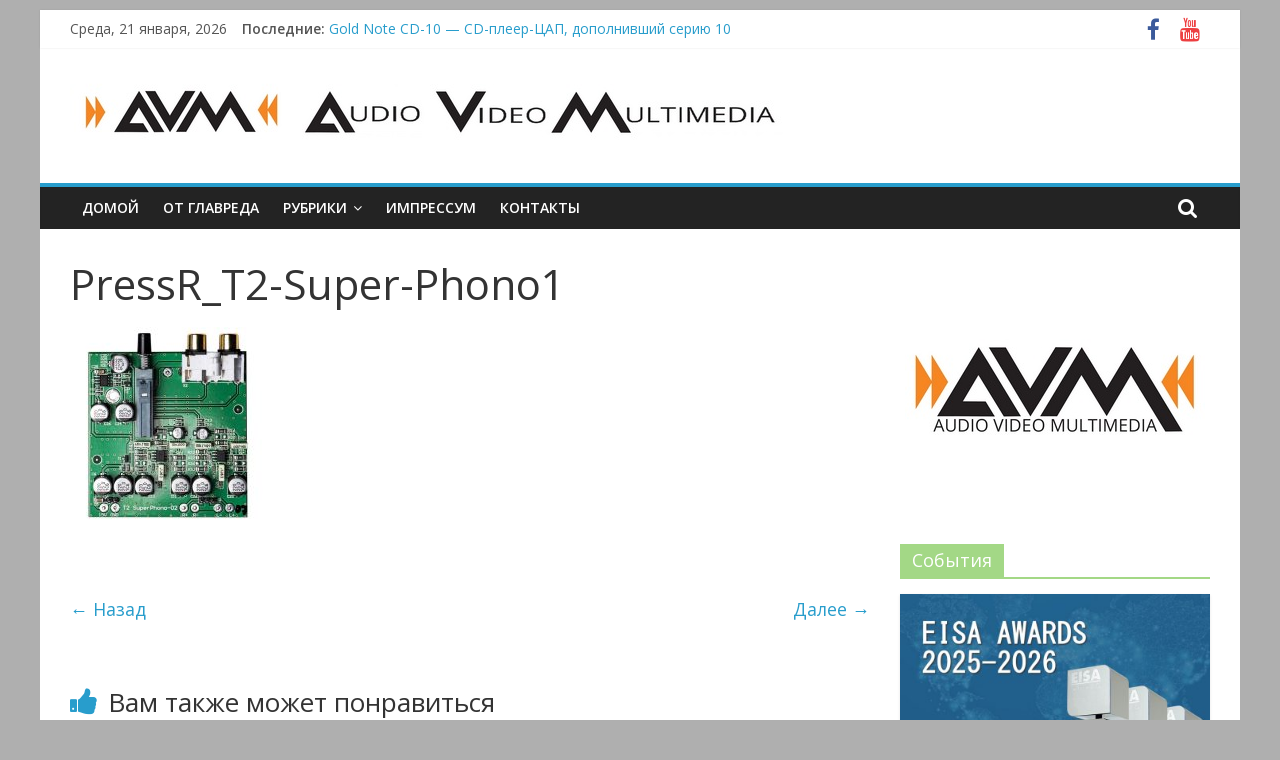

--- FILE ---
content_type: text/html; charset=UTF-8
request_url: https://audiovideomultimedia.net/obnovleniya-vertushki-pro-ject-t2-prosto-t2-i-super-phono/pressr_t2-super-phono1/
body_size: 12320
content:
<!DOCTYPE html>
<html dir="ltr" lang="ru-RU" prefix="og: https://ogp.me/ns#">
<head>
			<meta charset="UTF-8" />
		<meta name="viewport" content="width=device-width, initial-scale=1">
		<link rel="profile" href="http://gmpg.org/xfn/11" />
		<title>PressR_T2-Super-Phono1 | AUDIO, VIDEO &amp; MULTIMEDIA</title>

		<!-- All in One SEO 4.9.3 - aioseo.com -->
	<meta name="robots" content="max-snippet:-1, max-image-preview:large, max-video-preview:-1" />
	<meta name="author" content="jzar"/>
	<link rel="canonical" href="https://audiovideomultimedia.net/obnovleniya-vertushki-pro-ject-t2-prosto-t2-i-super-phono/pressr_t2-super-phono1/" />
	<meta name="generator" content="All in One SEO (AIOSEO) 4.9.3" />
		<meta property="og:locale" content="ru_RU" />
		<meta property="og:site_name" content="Audio, Video &amp; Multimedia" />
		<meta property="og:type" content="article" />
		<meta property="og:title" content="PressR_T2-Super-Phono1 | AUDIO, VIDEO &amp; MULTIMEDIA" />
		<meta property="og:url" content="https://audiovideomultimedia.net/obnovleniya-vertushki-pro-ject-t2-prosto-t2-i-super-phono/pressr_t2-super-phono1/" />
		<meta property="og:image" content="https://audiovideomultimedia.net/wp-content/uploads/2020/02/avm-baner-rekl-fb-540x270-1.jpg" />
		<meta property="og:image:secure_url" content="https://audiovideomultimedia.net/wp-content/uploads/2020/02/avm-baner-rekl-fb-540x270-1.jpg" />
		<meta property="article:published_time" content="2024-04-02T16:10:37+00:00" />
		<meta property="article:modified_time" content="2024-04-02T16:10:37+00:00" />
		<meta property="article:publisher" content="https://www.facebook.com/AVblogger/?ref=aymt_homepage_panel&#038;amp;eid=ARB6R3WRDL8ucQAD7KE6Qb9CfiqamNkGw9p41iAlZI3fJCu4L7U12Zy-QohkiCFi6lMir7nENXvF2woX" />
		<meta name="twitter:card" content="summary" />
		<meta name="twitter:title" content="PressR_T2-Super-Phono1 | AUDIO, VIDEO &amp; MULTIMEDIA" />
		<meta name="twitter:image" content="https://audiovideomultimedia.net/wp-content/uploads/2020/02/avm-baner-rekl-fb-540x270-1.jpg" />
		<script type="application/ld+json" class="aioseo-schema">
			{"@context":"https:\/\/schema.org","@graph":[{"@type":"BreadcrumbList","@id":"https:\/\/audiovideomultimedia.net\/obnovleniya-vertushki-pro-ject-t2-prosto-t2-i-super-phono\/pressr_t2-super-phono1\/#breadcrumblist","itemListElement":[{"@type":"ListItem","@id":"https:\/\/audiovideomultimedia.net#listItem","position":1,"name":"\u0413\u043b\u0430\u0432\u043d\u0430\u044f","item":"https:\/\/audiovideomultimedia.net","nextItem":{"@type":"ListItem","@id":"https:\/\/audiovideomultimedia.net\/obnovleniya-vertushki-pro-ject-t2-prosto-t2-i-super-phono\/pressr_t2-super-phono1\/#listItem","name":"PressR_T2-Super-Phono1"}},{"@type":"ListItem","@id":"https:\/\/audiovideomultimedia.net\/obnovleniya-vertushki-pro-ject-t2-prosto-t2-i-super-phono\/pressr_t2-super-phono1\/#listItem","position":2,"name":"PressR_T2-Super-Phono1","previousItem":{"@type":"ListItem","@id":"https:\/\/audiovideomultimedia.net#listItem","name":"\u0413\u043b\u0430\u0432\u043d\u0430\u044f"}}]},{"@type":"ItemPage","@id":"https:\/\/audiovideomultimedia.net\/obnovleniya-vertushki-pro-ject-t2-prosto-t2-i-super-phono\/pressr_t2-super-phono1\/#itempage","url":"https:\/\/audiovideomultimedia.net\/obnovleniya-vertushki-pro-ject-t2-prosto-t2-i-super-phono\/pressr_t2-super-phono1\/","name":"PressR_T2-Super-Phono1 | AUDIO, VIDEO & MULTIMEDIA","inLanguage":"ru-RU","isPartOf":{"@id":"https:\/\/audiovideomultimedia.net\/#website"},"breadcrumb":{"@id":"https:\/\/audiovideomultimedia.net\/obnovleniya-vertushki-pro-ject-t2-prosto-t2-i-super-phono\/pressr_t2-super-phono1\/#breadcrumblist"},"author":{"@id":"https:\/\/audiovideomultimedia.net\/author\/jzar\/#author"},"creator":{"@id":"https:\/\/audiovideomultimedia.net\/author\/jzar\/#author"},"datePublished":"2024-04-02T18:10:37+02:00","dateModified":"2024-04-02T18:10:37+02:00"},{"@type":"Organization","@id":"https:\/\/audiovideomultimedia.net\/#organization","name":"Audio, Video &amp; Multimedia (AVM)","description":"\u0410\u0443\u0434\u0438\u043e, \u0412\u0438\u0434\u0435\u043e & \u041c\u0443\u043b\u044c\u0442\u0438\u043c\u0435\u0434\u0438\u0430","url":"https:\/\/audiovideomultimedia.net\/","logo":{"@type":"ImageObject","url":"https:\/\/audiovideomultimedia.net\/wp-content\/uploads\/2020\/02\/avm-baner-horisont-1-1280.jpg","@id":"https:\/\/audiovideomultimedia.net\/obnovleniya-vertushki-pro-ject-t2-prosto-t2-i-super-phono\/pressr_t2-super-phono1\/#organizationLogo","width":1043,"height":377},"image":{"@id":"https:\/\/audiovideomultimedia.net\/obnovleniya-vertushki-pro-ject-t2-prosto-t2-i-super-phono\/pressr_t2-super-phono1\/#organizationLogo"}},{"@type":"Person","@id":"https:\/\/audiovideomultimedia.net\/author\/jzar\/#author","url":"https:\/\/audiovideomultimedia.net\/author\/jzar\/","name":"jzar","image":{"@type":"ImageObject","@id":"https:\/\/audiovideomultimedia.net\/obnovleniya-vertushki-pro-ject-t2-prosto-t2-i-super-phono\/pressr_t2-super-phono1\/#authorImage","url":"https:\/\/secure.gravatar.com\/avatar\/9cbf41f16f6dc2de99867d11bf9d6741e763b25150be1a89269ed3fd2884b805?s=96&d=identicon&r=g","width":96,"height":96,"caption":"jzar"}},{"@type":"WebSite","@id":"https:\/\/audiovideomultimedia.net\/#website","url":"https:\/\/audiovideomultimedia.net\/","name":"AUDIO, VIDEO & MULTIMEDIA","description":"\u0410\u0443\u0434\u0438\u043e, \u0412\u0438\u0434\u0435\u043e & \u041c\u0443\u043b\u044c\u0442\u0438\u043c\u0435\u0434\u0438\u0430","inLanguage":"ru-RU","publisher":{"@id":"https:\/\/audiovideomultimedia.net\/#organization"}}]}
		</script>
		<!-- All in One SEO -->

<link rel='dns-prefetch' href='//fonts.googleapis.com' />
<link rel='dns-prefetch' href='//www.googletagmanager.com' />
<link rel="alternate" type="application/rss+xml" title="AUDIO, VIDEO &amp; MULTIMEDIA &raquo; Лента" href="https://audiovideomultimedia.net/feed/" />
<link rel="alternate" type="application/rss+xml" title="AUDIO, VIDEO &amp; MULTIMEDIA &raquo; Лента комментариев" href="https://audiovideomultimedia.net/comments/feed/" />
<link rel="alternate" title="oEmbed (JSON)" type="application/json+oembed" href="https://audiovideomultimedia.net/wp-json/oembed/1.0/embed?url=https%3A%2F%2Faudiovideomultimedia.net%2Fobnovleniya-vertushki-pro-ject-t2-prosto-t2-i-super-phono%2Fpressr_t2-super-phono1%2F" />
<link rel="alternate" title="oEmbed (XML)" type="text/xml+oembed" href="https://audiovideomultimedia.net/wp-json/oembed/1.0/embed?url=https%3A%2F%2Faudiovideomultimedia.net%2Fobnovleniya-vertushki-pro-ject-t2-prosto-t2-i-super-phono%2Fpressr_t2-super-phono1%2F&#038;format=xml" />
		<!-- This site uses the Google Analytics by MonsterInsights plugin v8.23.1 - Using Analytics tracking - https://www.monsterinsights.com/ -->
		<!-- Примечание: MonsterInsights в настоящее время не настроен на этом сайте. Владелец сайта должен пройти аутентификацию в Google Analytics на панели настроек MonsterInsights. -->
					<!-- No tracking code set -->
				<!-- / Google Analytics by MonsterInsights -->
		<style id='wp-img-auto-sizes-contain-inline-css' type='text/css'>
img:is([sizes=auto i],[sizes^="auto," i]){contain-intrinsic-size:3000px 1500px}
/*# sourceURL=wp-img-auto-sizes-contain-inline-css */
</style>
<style id='wp-emoji-styles-inline-css' type='text/css'>

	img.wp-smiley, img.emoji {
		display: inline !important;
		border: none !important;
		box-shadow: none !important;
		height: 1em !important;
		width: 1em !important;
		margin: 0 0.07em !important;
		vertical-align: -0.1em !important;
		background: none !important;
		padding: 0 !important;
	}
/*# sourceURL=wp-emoji-styles-inline-css */
</style>
<style id='wp-block-library-inline-css' type='text/css'>
:root{--wp-block-synced-color:#7a00df;--wp-block-synced-color--rgb:122,0,223;--wp-bound-block-color:var(--wp-block-synced-color);--wp-editor-canvas-background:#ddd;--wp-admin-theme-color:#007cba;--wp-admin-theme-color--rgb:0,124,186;--wp-admin-theme-color-darker-10:#006ba1;--wp-admin-theme-color-darker-10--rgb:0,107,160.5;--wp-admin-theme-color-darker-20:#005a87;--wp-admin-theme-color-darker-20--rgb:0,90,135;--wp-admin-border-width-focus:2px}@media (min-resolution:192dpi){:root{--wp-admin-border-width-focus:1.5px}}.wp-element-button{cursor:pointer}:root .has-very-light-gray-background-color{background-color:#eee}:root .has-very-dark-gray-background-color{background-color:#313131}:root .has-very-light-gray-color{color:#eee}:root .has-very-dark-gray-color{color:#313131}:root .has-vivid-green-cyan-to-vivid-cyan-blue-gradient-background{background:linear-gradient(135deg,#00d084,#0693e3)}:root .has-purple-crush-gradient-background{background:linear-gradient(135deg,#34e2e4,#4721fb 50%,#ab1dfe)}:root .has-hazy-dawn-gradient-background{background:linear-gradient(135deg,#faaca8,#dad0ec)}:root .has-subdued-olive-gradient-background{background:linear-gradient(135deg,#fafae1,#67a671)}:root .has-atomic-cream-gradient-background{background:linear-gradient(135deg,#fdd79a,#004a59)}:root .has-nightshade-gradient-background{background:linear-gradient(135deg,#330968,#31cdcf)}:root .has-midnight-gradient-background{background:linear-gradient(135deg,#020381,#2874fc)}:root{--wp--preset--font-size--normal:16px;--wp--preset--font-size--huge:42px}.has-regular-font-size{font-size:1em}.has-larger-font-size{font-size:2.625em}.has-normal-font-size{font-size:var(--wp--preset--font-size--normal)}.has-huge-font-size{font-size:var(--wp--preset--font-size--huge)}.has-text-align-center{text-align:center}.has-text-align-left{text-align:left}.has-text-align-right{text-align:right}.has-fit-text{white-space:nowrap!important}#end-resizable-editor-section{display:none}.aligncenter{clear:both}.items-justified-left{justify-content:flex-start}.items-justified-center{justify-content:center}.items-justified-right{justify-content:flex-end}.items-justified-space-between{justify-content:space-between}.screen-reader-text{border:0;clip-path:inset(50%);height:1px;margin:-1px;overflow:hidden;padding:0;position:absolute;width:1px;word-wrap:normal!important}.screen-reader-text:focus{background-color:#ddd;clip-path:none;color:#444;display:block;font-size:1em;height:auto;left:5px;line-height:normal;padding:15px 23px 14px;text-decoration:none;top:5px;width:auto;z-index:100000}html :where(.has-border-color){border-style:solid}html :where([style*=border-top-color]){border-top-style:solid}html :where([style*=border-right-color]){border-right-style:solid}html :where([style*=border-bottom-color]){border-bottom-style:solid}html :where([style*=border-left-color]){border-left-style:solid}html :where([style*=border-width]){border-style:solid}html :where([style*=border-top-width]){border-top-style:solid}html :where([style*=border-right-width]){border-right-style:solid}html :where([style*=border-bottom-width]){border-bottom-style:solid}html :where([style*=border-left-width]){border-left-style:solid}html :where(img[class*=wp-image-]){height:auto;max-width:100%}:where(figure){margin:0 0 1em}html :where(.is-position-sticky){--wp-admin--admin-bar--position-offset:var(--wp-admin--admin-bar--height,0px)}@media screen and (max-width:600px){html :where(.is-position-sticky){--wp-admin--admin-bar--position-offset:0px}}

/*# sourceURL=wp-block-library-inline-css */
</style><style id='global-styles-inline-css' type='text/css'>
:root{--wp--preset--aspect-ratio--square: 1;--wp--preset--aspect-ratio--4-3: 4/3;--wp--preset--aspect-ratio--3-4: 3/4;--wp--preset--aspect-ratio--3-2: 3/2;--wp--preset--aspect-ratio--2-3: 2/3;--wp--preset--aspect-ratio--16-9: 16/9;--wp--preset--aspect-ratio--9-16: 9/16;--wp--preset--color--black: #000000;--wp--preset--color--cyan-bluish-gray: #abb8c3;--wp--preset--color--white: #ffffff;--wp--preset--color--pale-pink: #f78da7;--wp--preset--color--vivid-red: #cf2e2e;--wp--preset--color--luminous-vivid-orange: #ff6900;--wp--preset--color--luminous-vivid-amber: #fcb900;--wp--preset--color--light-green-cyan: #7bdcb5;--wp--preset--color--vivid-green-cyan: #00d084;--wp--preset--color--pale-cyan-blue: #8ed1fc;--wp--preset--color--vivid-cyan-blue: #0693e3;--wp--preset--color--vivid-purple: #9b51e0;--wp--preset--gradient--vivid-cyan-blue-to-vivid-purple: linear-gradient(135deg,rgb(6,147,227) 0%,rgb(155,81,224) 100%);--wp--preset--gradient--light-green-cyan-to-vivid-green-cyan: linear-gradient(135deg,rgb(122,220,180) 0%,rgb(0,208,130) 100%);--wp--preset--gradient--luminous-vivid-amber-to-luminous-vivid-orange: linear-gradient(135deg,rgb(252,185,0) 0%,rgb(255,105,0) 100%);--wp--preset--gradient--luminous-vivid-orange-to-vivid-red: linear-gradient(135deg,rgb(255,105,0) 0%,rgb(207,46,46) 100%);--wp--preset--gradient--very-light-gray-to-cyan-bluish-gray: linear-gradient(135deg,rgb(238,238,238) 0%,rgb(169,184,195) 100%);--wp--preset--gradient--cool-to-warm-spectrum: linear-gradient(135deg,rgb(74,234,220) 0%,rgb(151,120,209) 20%,rgb(207,42,186) 40%,rgb(238,44,130) 60%,rgb(251,105,98) 80%,rgb(254,248,76) 100%);--wp--preset--gradient--blush-light-purple: linear-gradient(135deg,rgb(255,206,236) 0%,rgb(152,150,240) 100%);--wp--preset--gradient--blush-bordeaux: linear-gradient(135deg,rgb(254,205,165) 0%,rgb(254,45,45) 50%,rgb(107,0,62) 100%);--wp--preset--gradient--luminous-dusk: linear-gradient(135deg,rgb(255,203,112) 0%,rgb(199,81,192) 50%,rgb(65,88,208) 100%);--wp--preset--gradient--pale-ocean: linear-gradient(135deg,rgb(255,245,203) 0%,rgb(182,227,212) 50%,rgb(51,167,181) 100%);--wp--preset--gradient--electric-grass: linear-gradient(135deg,rgb(202,248,128) 0%,rgb(113,206,126) 100%);--wp--preset--gradient--midnight: linear-gradient(135deg,rgb(2,3,129) 0%,rgb(40,116,252) 100%);--wp--preset--font-size--small: 13px;--wp--preset--font-size--medium: 20px;--wp--preset--font-size--large: 36px;--wp--preset--font-size--x-large: 42px;--wp--preset--spacing--20: 0.44rem;--wp--preset--spacing--30: 0.67rem;--wp--preset--spacing--40: 1rem;--wp--preset--spacing--50: 1.5rem;--wp--preset--spacing--60: 2.25rem;--wp--preset--spacing--70: 3.38rem;--wp--preset--spacing--80: 5.06rem;--wp--preset--shadow--natural: 6px 6px 9px rgba(0, 0, 0, 0.2);--wp--preset--shadow--deep: 12px 12px 50px rgba(0, 0, 0, 0.4);--wp--preset--shadow--sharp: 6px 6px 0px rgba(0, 0, 0, 0.2);--wp--preset--shadow--outlined: 6px 6px 0px -3px rgb(255, 255, 255), 6px 6px rgb(0, 0, 0);--wp--preset--shadow--crisp: 6px 6px 0px rgb(0, 0, 0);}:where(.is-layout-flex){gap: 0.5em;}:where(.is-layout-grid){gap: 0.5em;}body .is-layout-flex{display: flex;}.is-layout-flex{flex-wrap: wrap;align-items: center;}.is-layout-flex > :is(*, div){margin: 0;}body .is-layout-grid{display: grid;}.is-layout-grid > :is(*, div){margin: 0;}:where(.wp-block-columns.is-layout-flex){gap: 2em;}:where(.wp-block-columns.is-layout-grid){gap: 2em;}:where(.wp-block-post-template.is-layout-flex){gap: 1.25em;}:where(.wp-block-post-template.is-layout-grid){gap: 1.25em;}.has-black-color{color: var(--wp--preset--color--black) !important;}.has-cyan-bluish-gray-color{color: var(--wp--preset--color--cyan-bluish-gray) !important;}.has-white-color{color: var(--wp--preset--color--white) !important;}.has-pale-pink-color{color: var(--wp--preset--color--pale-pink) !important;}.has-vivid-red-color{color: var(--wp--preset--color--vivid-red) !important;}.has-luminous-vivid-orange-color{color: var(--wp--preset--color--luminous-vivid-orange) !important;}.has-luminous-vivid-amber-color{color: var(--wp--preset--color--luminous-vivid-amber) !important;}.has-light-green-cyan-color{color: var(--wp--preset--color--light-green-cyan) !important;}.has-vivid-green-cyan-color{color: var(--wp--preset--color--vivid-green-cyan) !important;}.has-pale-cyan-blue-color{color: var(--wp--preset--color--pale-cyan-blue) !important;}.has-vivid-cyan-blue-color{color: var(--wp--preset--color--vivid-cyan-blue) !important;}.has-vivid-purple-color{color: var(--wp--preset--color--vivid-purple) !important;}.has-black-background-color{background-color: var(--wp--preset--color--black) !important;}.has-cyan-bluish-gray-background-color{background-color: var(--wp--preset--color--cyan-bluish-gray) !important;}.has-white-background-color{background-color: var(--wp--preset--color--white) !important;}.has-pale-pink-background-color{background-color: var(--wp--preset--color--pale-pink) !important;}.has-vivid-red-background-color{background-color: var(--wp--preset--color--vivid-red) !important;}.has-luminous-vivid-orange-background-color{background-color: var(--wp--preset--color--luminous-vivid-orange) !important;}.has-luminous-vivid-amber-background-color{background-color: var(--wp--preset--color--luminous-vivid-amber) !important;}.has-light-green-cyan-background-color{background-color: var(--wp--preset--color--light-green-cyan) !important;}.has-vivid-green-cyan-background-color{background-color: var(--wp--preset--color--vivid-green-cyan) !important;}.has-pale-cyan-blue-background-color{background-color: var(--wp--preset--color--pale-cyan-blue) !important;}.has-vivid-cyan-blue-background-color{background-color: var(--wp--preset--color--vivid-cyan-blue) !important;}.has-vivid-purple-background-color{background-color: var(--wp--preset--color--vivid-purple) !important;}.has-black-border-color{border-color: var(--wp--preset--color--black) !important;}.has-cyan-bluish-gray-border-color{border-color: var(--wp--preset--color--cyan-bluish-gray) !important;}.has-white-border-color{border-color: var(--wp--preset--color--white) !important;}.has-pale-pink-border-color{border-color: var(--wp--preset--color--pale-pink) !important;}.has-vivid-red-border-color{border-color: var(--wp--preset--color--vivid-red) !important;}.has-luminous-vivid-orange-border-color{border-color: var(--wp--preset--color--luminous-vivid-orange) !important;}.has-luminous-vivid-amber-border-color{border-color: var(--wp--preset--color--luminous-vivid-amber) !important;}.has-light-green-cyan-border-color{border-color: var(--wp--preset--color--light-green-cyan) !important;}.has-vivid-green-cyan-border-color{border-color: var(--wp--preset--color--vivid-green-cyan) !important;}.has-pale-cyan-blue-border-color{border-color: var(--wp--preset--color--pale-cyan-blue) !important;}.has-vivid-cyan-blue-border-color{border-color: var(--wp--preset--color--vivid-cyan-blue) !important;}.has-vivid-purple-border-color{border-color: var(--wp--preset--color--vivid-purple) !important;}.has-vivid-cyan-blue-to-vivid-purple-gradient-background{background: var(--wp--preset--gradient--vivid-cyan-blue-to-vivid-purple) !important;}.has-light-green-cyan-to-vivid-green-cyan-gradient-background{background: var(--wp--preset--gradient--light-green-cyan-to-vivid-green-cyan) !important;}.has-luminous-vivid-amber-to-luminous-vivid-orange-gradient-background{background: var(--wp--preset--gradient--luminous-vivid-amber-to-luminous-vivid-orange) !important;}.has-luminous-vivid-orange-to-vivid-red-gradient-background{background: var(--wp--preset--gradient--luminous-vivid-orange-to-vivid-red) !important;}.has-very-light-gray-to-cyan-bluish-gray-gradient-background{background: var(--wp--preset--gradient--very-light-gray-to-cyan-bluish-gray) !important;}.has-cool-to-warm-spectrum-gradient-background{background: var(--wp--preset--gradient--cool-to-warm-spectrum) !important;}.has-blush-light-purple-gradient-background{background: var(--wp--preset--gradient--blush-light-purple) !important;}.has-blush-bordeaux-gradient-background{background: var(--wp--preset--gradient--blush-bordeaux) !important;}.has-luminous-dusk-gradient-background{background: var(--wp--preset--gradient--luminous-dusk) !important;}.has-pale-ocean-gradient-background{background: var(--wp--preset--gradient--pale-ocean) !important;}.has-electric-grass-gradient-background{background: var(--wp--preset--gradient--electric-grass) !important;}.has-midnight-gradient-background{background: var(--wp--preset--gradient--midnight) !important;}.has-small-font-size{font-size: var(--wp--preset--font-size--small) !important;}.has-medium-font-size{font-size: var(--wp--preset--font-size--medium) !important;}.has-large-font-size{font-size: var(--wp--preset--font-size--large) !important;}.has-x-large-font-size{font-size: var(--wp--preset--font-size--x-large) !important;}
/*# sourceURL=global-styles-inline-css */
</style>

<style id='classic-theme-styles-inline-css' type='text/css'>
/*! This file is auto-generated */
.wp-block-button__link{color:#fff;background-color:#32373c;border-radius:9999px;box-shadow:none;text-decoration:none;padding:calc(.667em + 2px) calc(1.333em + 2px);font-size:1.125em}.wp-block-file__button{background:#32373c;color:#fff;text-decoration:none}
/*# sourceURL=/wp-includes/css/classic-themes.min.css */
</style>
<link rel='stylesheet' id='colormag_style-css' href='https://audiovideomultimedia.net/wp-content/themes/colormag/style.css?ver=2.1.0' type='text/css' media='all' />
<link rel='stylesheet' id='colormag-featured-image-popup-css-css' href='https://audiovideomultimedia.net/wp-content/themes/colormag/js/magnific-popup/magnific-popup.min.css?ver=2.1.0' type='text/css' media='all' />
<link rel='stylesheet' id='colormag-fontawesome-css' href='https://audiovideomultimedia.net/wp-content/themes/colormag/fontawesome/css/font-awesome.min.css?ver=2.1.0' type='text/css' media='all' />
<link rel='stylesheet' id='colormag_googlefonts-css' href='//fonts.googleapis.com/css?family=Open+Sans%3A400%2C600&#038;1&#038;display=swap&#038;ver=2.1.0' type='text/css' media='all' />
<script type="text/javascript" src="https://audiovideomultimedia.net/wp-includes/js/jquery/jquery.min.js?ver=3.7.1" id="jquery-core-js"></script>
<script type="text/javascript" src="https://audiovideomultimedia.net/wp-includes/js/jquery/jquery-migrate.min.js?ver=3.4.1" id="jquery-migrate-js"></script>
<link rel="https://api.w.org/" href="https://audiovideomultimedia.net/wp-json/" /><link rel="alternate" title="JSON" type="application/json" href="https://audiovideomultimedia.net/wp-json/wp/v2/media/11466" /><link rel="EditURI" type="application/rsd+xml" title="RSD" href="https://audiovideomultimedia.net/xmlrpc.php?rsd" />
<meta name="generator" content="WordPress 6.9" />
<link rel='shortlink' href='https://audiovideomultimedia.net/?p=11466' />
<meta name="generator" content="Site Kit by Google 1.170.0" /><meta name="robots" content="all" /><meta name="google-site-verification" content="BftuLU1ZQwV4UxfiRDJWoEQJeqaZkCGly9RPh5sDVTQ"><meta name="google-site-verification" content="863tdh2Ttz3-hTI9-qX9DDRFE6kVVUEsF1cjreYBeM4"><style type="text/css" id="custom-background-css">
body.custom-background { background-color: #afafaf; }
</style>
	<link rel="icon" href="https://audiovideomultimedia.net/wp-content/cache/thumbnails/2018/02/AVM-baner-300x250-32x32.jpg" sizes="32x32" />
<link rel="icon" href="https://audiovideomultimedia.net/wp-content/cache/thumbnails/2018/02/AVM-baner-300x250-192x192.jpg" sizes="192x192" />
<link rel="apple-touch-icon" href="https://audiovideomultimedia.net/wp-content/cache/thumbnails/2018/02/AVM-baner-300x250-180x180.jpg" />
<meta name="msapplication-TileImage" content="https://audiovideomultimedia.net/wp-content/cache/thumbnails/2018/02/AVM-baner-300x250-270x270.jpg" />
</head>

<body class="attachment wp-singular attachment-template-default single single-attachment postid-11466 attachmentid-11466 attachment-jpeg custom-background wp-custom-logo wp-embed-responsive wp-theme-colormag right-sidebar box-layout better-responsive-menu">

		<div id="page" class="hfeed site">
				<a class="skip-link screen-reader-text" href="#main">Skip to content</a>
				<header id="masthead" class="site-header clearfix ">
				<div id="header-text-nav-container" class="clearfix">
		
			<div class="news-bar">
				<div class="inner-wrap clearfix">
					
		<div class="date-in-header">
			Среда, 21 января, 2026		</div>

		
		<div class="breaking-news">
			<strong class="breaking-news-latest">Последние:</strong>

			<ul class="newsticker">
									<li>
						<a href="https://audiovideomultimedia.net/gold-note-cd-10-cd-pleer-czap-dopolnivshij-seriyu-10/" title="Gold Note CD-10 — CD-плеер-ЦАП, дополнивший серию 10">
							Gold Note CD-10 — CD-плеер-ЦАП, дополнивший серию 10						</a>
					</li>
									<li>
						<a href="https://audiovideomultimedia.net/14751-2/" title="Напольники Triangle Borea BR10: 92 дБ чувствительности при мощности до 200 Вт">
							Напольники Triangle Borea BR10: 92 дБ чувствительности при мощности до 200 Вт						</a>
					</li>
									<li>
						<a href="https://audiovideomultimedia.net/napolniki-vivid-audio-moya-m1-trinadczat-drajverov-pyat-polos-polmilliona-dollarov/" title="Напольники Vivid Audio Moya M1: тринадцать драйверов, пять полос, полмиллиона долларов">
							Напольники Vivid Audio Moya M1: тринадцать драйверов, пять полос, полмиллиона долларов						</a>
					</li>
									<li>
						<a href="https://audiovideomultimedia.net/vivia-cd-pleer-s-tonarmom/" title="Vivia — CD-плеер с тонармом">
							Vivia — CD-плеер с тонармом						</a>
					</li>
									<li>
						<a href="https://audiovideomultimedia.net/usiliteli-dlya-naushnikov-pro-ject-head-box-s3-b-i-head-box-ds3-b-prodolzhayut-konczepcziyu-box-design/" title="Усилители для наушников Pro-Ject Head Box S3 B и Head Box DS3 B продолжают концепцию Box Design">
							Усилители для наушников Pro-Ject Head Box S3 B и Head Box DS3 B продолжают концепцию Box Design						</a>
					</li>
							</ul>
		</div>

		
		<div class="social-links clearfix">
			<ul>
				<li><a href="https://www.facebook.com/AV-blog-1616178555310276/" target="_blank"><i class="fa fa-facebook"></i></a></li><li><a href="https://www.youtube.com/playlist?list=PLQ-Dn3s5GqEFc9_7jf4oTt3_QuwFZYGfE" target="_blank"><i class="fa fa-youtube"></i></a></li>			</ul>
		</div><!-- .social-links -->
						</div>
			</div>

			
		<div class="inner-wrap">
			<div id="header-text-nav-wrap" class="clearfix">

				<div id="header-left-section">
											<div id="header-logo-image">
							<a href="https://audiovideomultimedia.net/" class="custom-logo-link" rel="home"><img width="728" height="90" src="https://audiovideomultimedia.net/wp-content/uploads/2018/02/AVM-baner-horisont-728x90-1.jpg" class="custom-logo" alt="AUDIO, VIDEO &amp; MULTIMEDIA" decoding="async" fetchpriority="high" srcset="https://audiovideomultimedia.net/wp-content/uploads/2018/02/AVM-baner-horisont-728x90-1.jpg 728w, https://audiovideomultimedia.net/wp-content/uploads/2018/02/AVM-baner-horisont-728x90-1-390x48.jpg 390w" sizes="(max-width: 728px) 100vw, 728px" /></a>						</div><!-- #header-logo-image -->
						
					<div id="header-text" class="screen-reader-text">
													<h3 id="site-title">
								<a href="https://audiovideomultimedia.net/" title="AUDIO, VIDEO &amp; MULTIMEDIA" rel="home">AUDIO, VIDEO &amp; MULTIMEDIA</a>
							</h3>
						
													<p id="site-description">
								Аудио, Видео &amp; Мультимедиа							</p><!-- #site-description -->
											</div><!-- #header-text -->
				</div><!-- #header-left-section -->

				<div id="header-right-section">
											<div id="header-right-sidebar" class="clearfix">
							<aside id="colormag_728x90_advertisement_widget-5" class="widget widget_728x90_advertisement clearfix">
		<div class="advertisement_728x90">
					</div>

		</aside><aside id="colormag_125x125_advertisement_widget-2" class="widget widget_125x125_advertisement clearfix">
		<div class="advertisement_125x125">
			<div class="advertisement-content"></div>		</div>

		</aside>						</div>
										</div><!-- #header-right-section -->

			</div><!-- #header-text-nav-wrap -->
		</div><!-- .inner-wrap -->

		
		<nav id="site-navigation" class="main-navigation clearfix" role="navigation">
			<div class="inner-wrap clearfix">
				
									<div class="search-random-icons-container">
													<div class="top-search-wrap">
								<i class="fa fa-search search-top"></i>
								<div class="search-form-top">
									
<form action="https://audiovideomultimedia.net/" class="search-form searchform clearfix" method="get" role="search">

	<div class="search-wrap">
		<input type="search"
		       class="s field"
		       name="s"
		       value=""
		       placeholder="Поиск"
		/>

		<button class="search-icon" type="submit"></button>
	</div>

</form><!-- .searchform -->
								</div>
							</div>
											</div>
				
				<p class="menu-toggle"></p>
				<div class="menu-primary-container"><ul id="menu-primary" class="menu"><li id="menu-item-314" class="menu-item menu-item-type-custom menu-item-object-custom menu-item-home menu-item-314"><a href="http://audiovideomultimedia.net">Домой</a></li>
<li id="menu-item-259" class="menu-item menu-item-type-custom menu-item-object-custom menu-item-259"><a target="_blank" href="http://audiovideomultimedia.net/category/ot-glavreda/" title="More info on ColorMag theme">От главреда</a></li>
<li id="menu-item-174" class="menu-item menu-item-type-taxonomy menu-item-object-category menu-item-has-children menu-item-174"><a href="https://audiovideomultimedia.net/category/hi-end/">Рубрики</a>
<ul class="sub-menu">
	<li id="menu-item-2081" class="menu-item menu-item-type-taxonomy menu-item-object-category menu-item-2081"><a href="https://audiovideomultimedia.net/category/press-reliz/">Пресс-релиз</a></li>
	<li id="menu-item-331" class="menu-item menu-item-type-taxonomy menu-item-object-category menu-item-331"><a href="https://audiovideomultimedia.net/category/novosti/">Новости</a></li>
	<li id="menu-item-312" class="menu-item menu-item-type-taxonomy menu-item-object-category menu-item-312"><a href="https://audiovideomultimedia.net/category/obzor/">Обзор</a></li>
	<li id="menu-item-1900" class="menu-item menu-item-type-taxonomy menu-item-object-category menu-item-1900"><a href="https://audiovideomultimedia.net/category/test/">Тест</a></li>
	<li id="menu-item-175" class="menu-item menu-item-type-taxonomy menu-item-object-category menu-item-175"><a href="https://audiovideomultimedia.net/category/komponenty/">Бренд</a></li>
	<li id="menu-item-7634" class="menu-item menu-item-type-taxonomy menu-item-object-category menu-item-7634"><a href="https://audiovideomultimedia.net/category/setap/">Сетап</a></li>
	<li id="menu-item-332" class="menu-item menu-item-type-taxonomy menu-item-object-category menu-item-332"><a href="https://audiovideomultimedia.net/category/teoriya-i/">Теория и&#8230;</a></li>
	<li id="menu-item-330" class="menu-item menu-item-type-taxonomy menu-item-object-category menu-item-330"><a href="https://audiovideomultimedia.net/category/modelnyi-ryad/">Модельный ряд</a></li>
	<li id="menu-item-329" class="menu-item menu-item-type-taxonomy menu-item-object-category menu-item-329"><a href="https://audiovideomultimedia.net/category/intervyu/">Интервью</a></li>
	<li id="menu-item-333" class="menu-item menu-item-type-taxonomy menu-item-object-category menu-item-333"><a href="https://audiovideomultimedia.net/category/hi-end/">Hi-End</a></li>
	<li id="menu-item-334" class="menu-item menu-item-type-taxonomy menu-item-object-category menu-item-334"><a href="https://audiovideomultimedia.net/category/vintaj/">Винтаж</a></li>
	<li id="menu-item-335" class="menu-item menu-item-type-taxonomy menu-item-object-category menu-item-335"><a href="https://audiovideomultimedia.net/category/kompleks/">Комплекс</a></li>
	<li id="menu-item-336" class="menu-item menu-item-type-taxonomy menu-item-object-category menu-item-336"><a href="https://audiovideomultimedia.net/category/komponenty/">Компоненты</a></li>
	<li id="menu-item-337" class="menu-item menu-item-type-taxonomy menu-item-object-category menu-item-337"><a href="https://audiovideomultimedia.net/category/pro/">ПРО</a></li>
	<li id="menu-item-338" class="menu-item menu-item-type-taxonomy menu-item-object-category menu-item-338"><a href="https://audiovideomultimedia.net/category/supermodel/">Супермодель</a></li>
	<li id="menu-item-339" class="menu-item menu-item-type-taxonomy menu-item-object-category menu-item-339"><a href="https://audiovideomultimedia.net/category/avtoelektronika/">Автоэлектроника</a></li>
	<li id="menu-item-340" class="menu-item menu-item-type-taxonomy menu-item-object-category menu-item-340"><a href="https://audiovideomultimedia.net/category/umnyj-dom/">Умный дом</a></li>
</ul>
</li>
<li id="menu-item-1261" class="menu-item menu-item-type-custom menu-item-object-custom menu-item-1261"><a href="http://audiovideomultimedia.net/?s=%D0%9D%D0%B5%D0%BC%D0%BD%D0%BE%D0%B3%D0%BE+%D0%BE+%D0%BD%D0%B0%D1%81">Импрессум</a></li>
<li id="menu-item-7632" class="menu-item menu-item-type-post_type menu-item-object-post menu-item-7632"><a href="https://audiovideomultimedia.net/kontakty/">Контакты</a></li>
</ul></div>
			</div>
		</nav>

				</div><!-- #header-text-nav-container -->
				</header><!-- #masthead -->
				<div id="main" class="clearfix">
				<div class="inner-wrap clearfix">
		
	<div id="primary">
		<div id="content" class="clearfix">

			
<article id="post-11466" class="post-11466 attachment type-attachment status-inherit hentry">
	
	
	<div class="article-content clearfix">

		
		<header class="entry-header">
			<h1 class="entry-title">
				PressR_T2-Super-Phono1			</h1>
		</header>

		
		<div class="entry-content clearfix">
			<p class="attachment"><a href='https://audiovideomultimedia.net/wp-content/uploads/2024/04/pressr_t2-super-phono1.jpg'><img decoding="async" width="197" height="205" src="https://audiovideomultimedia.net/wp-content/uploads/2024/04/pressr_t2-super-phono1-197x205.jpg" class="attachment-medium size-medium" alt="" srcset="https://audiovideomultimedia.net/wp-content/uploads/2024/04/pressr_t2-super-phono1-197x205.jpg 197w, https://audiovideomultimedia.net/wp-content/uploads/2024/04/pressr_t2-super-phono1.jpg 768w" sizes="(max-width: 197px) 100vw, 197px" /></a></p>
		</div>

	</div>

	</article>

		</div><!-- #content -->

				<ul class="default-wp-page clearfix">
			<li class="previous"><a href='https://audiovideomultimedia.net/obnovleniya-vertushki-pro-ject-t2-prosto-t2-i-super-phono/t2-speedswitch/'>&larr; Назад</a></li>
			<li class="next"><a href='https://audiovideomultimedia.net/obnovleniya-vertushki-pro-ject-t2-prosto-t2-i-super-phono/t2-sumiko-ranier/'>Далее &rarr;</a></li>
		</ul>
		
	<div class="related-posts-wrapper">

		<h4 class="related-posts-main-title">
			<i class="fa fa-thumbs-up"></i><span>Вам также может понравиться</span>
		</h4>

		<div class="related-posts clearfix">

							<div class="single-related-posts">

											<div class="related-posts-thumbnail">
							<a href="https://audiovideomultimedia.net/kartridzh-ortofon-2m-black-exclusive-lvb-250-v-versii-exclusive/" title="Картридж Ortofon 2M Black Exclusive LVB 250 в версии Exclusive">
								<img width="390" height="205" src="https://audiovideomultimedia.net/wp-content/cache/thumbnails/2021/01/front-bann-dtpl-390x205-c.jpg" class="attachment-colormag-featured-post-medium size-colormag-featured-post-medium wp-post-image" alt="" decoding="async" loading="lazy" />							</a>
						</div>
					
					<div class="article-content">
						<h3 class="entry-title">
							<a href="https://audiovideomultimedia.net/kartridzh-ortofon-2m-black-exclusive-lvb-250-v-versii-exclusive/" rel="bookmark" title="Картридж Ortofon 2M Black Exclusive LVB 250 в версии Exclusive">
								Картридж Ortofon 2M Black Exclusive LVB 250 в версии Exclusive							</a>
						</h3><!--/.post-title-->

						<div class="below-entry-meta">
			<span class="posted-on"><a href="https://audiovideomultimedia.net/kartridzh-ortofon-2m-black-exclusive-lvb-250-v-versii-exclusive/" title="08:43" rel="bookmark"><i class="fa fa-calendar-o"></i> <time class="entry-date published updated" datetime="2021-01-28T08:43:42+02:00">28.01.2021</time></a></span>
			<span class="byline">
				<span class="author vcard">
					<i class="fa fa-user"></i>
					<a class="url fn n"
					   href=""
					   title=""
					>
											</a>
				</span>
			</span>

			</div>					</div>

				</div><!--/.related-->
							<div class="single-related-posts">

											<div class="related-posts-thumbnail">
							<a href="https://audiovideomultimedia.net/den-evropy-v-naczionalnoj-opere-ukrainy/" title="День Европы в Национальной опере Украины">
								<img width="390" height="205" src="https://audiovideomultimedia.net/wp-content/cache/thumbnails/2021/05/gala_eu_1160x550-1-390x205-c.jpg" class="attachment-colormag-featured-post-medium size-colormag-featured-post-medium wp-post-image" alt="" decoding="async" loading="lazy" />							</a>
						</div>
					
					<div class="article-content">
						<h3 class="entry-title">
							<a href="https://audiovideomultimedia.net/den-evropy-v-naczionalnoj-opere-ukrainy/" rel="bookmark" title="День Европы в Национальной опере Украины">
								День Европы в Национальной опере Украины							</a>
						</h3><!--/.post-title-->

						<div class="below-entry-meta">
			<span class="posted-on"><a href="https://audiovideomultimedia.net/den-evropy-v-naczionalnoj-opere-ukrainy/" title="07:45" rel="bookmark"><i class="fa fa-calendar-o"></i> <time class="entry-date published" datetime="2021-05-14T07:45:01+02:00">14.05.2021</time><time class="updated" datetime="2021-05-14T07:45:50+02:00">14.05.2021</time></a></span>
			<span class="byline">
				<span class="author vcard">
					<i class="fa fa-user"></i>
					<a class="url fn n"
					   href=""
					   title=""
					>
											</a>
				</span>
			</span>

			</div>					</div>

				</div><!--/.related-->
							<div class="single-related-posts">

											<div class="related-posts-thumbnail">
							<a href="https://audiovideomultimedia.net/kompaktnyj-aktivnyj-sabvufer-wilson-audio-sabrinax-loke/" title="Компактный активный сабвуфер Wilson Audio SabrinaX LōKē">
								<img width="390" height="205" src="https://audiovideomultimedia.net/wp-content/cache/thumbnails/2023/05/30853_lyky_various_colours_with_grilles__large_full-390x205-c.jpg" class="attachment-colormag-featured-post-medium size-colormag-featured-post-medium wp-post-image" alt="" decoding="async" loading="lazy" />							</a>
						</div>
					
					<div class="article-content">
						<h3 class="entry-title">
							<a href="https://audiovideomultimedia.net/kompaktnyj-aktivnyj-sabvufer-wilson-audio-sabrinax-loke/" rel="bookmark" title="Компактный активный сабвуфер Wilson Audio SabrinaX LōKē">
								Компактный активный сабвуфер Wilson Audio SabrinaX LōKē							</a>
						</h3><!--/.post-title-->

						<div class="below-entry-meta">
			<span class="posted-on"><a href="https://audiovideomultimedia.net/kompaktnyj-aktivnyj-sabvufer-wilson-audio-sabrinax-loke/" title="04:01" rel="bookmark"><i class="fa fa-calendar-o"></i> <time class="entry-date published" datetime="2023-05-24T04:01:25+02:00">24.05.2023</time><time class="updated" datetime="2023-05-16T18:16:24+02:00">16.05.2023</time></a></span>
			<span class="byline">
				<span class="author vcard">
					<i class="fa fa-user"></i>
					<a class="url fn n"
					   href=""
					   title=""
					>
											</a>
				</span>
			</span>

			</div>					</div>

				</div><!--/.related-->
			
		</div><!--/.post-related-->

	</div>

	
	</div><!-- #primary -->


<div id="secondary">
	
	<aside id="colormag_300x250_advertisement_widget-2" class="widget widget_300x250_advertisement clearfix">
		<div class="advertisement_300x250">
			<div class="advertisement-content"><a href="http://audiovideomultimedia.net/" class="single_ad_300x250" target="_blank" rel="nofollow"><img src="http://audiovideomultimedia.net/wp-content/uploads/2018/02/AVM-baner-300x250.jpg" width="300" height="250" alt=""></a></div>		</div>

		</aside><aside id="colormag_featured_posts_vertical_widget-1" class="widget widget_featured_posts widget_featured_posts_vertical widget_featured_meta clearfix">
		<h3 class="widget-title" style="border-bottom-color:#a3d886;"><span style="background-color:#a3d886;">События</span></h3><div class="first-post">
			<div class="single-article clearfix">
				<figure><a href="https://audiovideomultimedia.net/eisa-awards-2025-pobediteli-obyavleny/" title="EISA Awards 2025 – победители объявлены"><img width="390" height="205" src="https://audiovideomultimedia.net/wp-content/cache/thumbnails/2025/08/awards-390x205-c.jpg" class="attachment-colormag-featured-post-medium size-colormag-featured-post-medium wp-post-image" alt="EISA Awards 2025 – победители объявлены" title="EISA Awards 2025 – победители объявлены" decoding="async" loading="lazy" /></a></figure>
				<div class="article-content">
					<div class="above-entry-meta"><span class="cat-links"><a href="https://audiovideomultimedia.net/category/novosti/" style="background:#d8a0c2" rel="category tag">Новости</a>&nbsp;<a href="https://audiovideomultimedia.net/category/sobytiya/" style="background:#a3d886" rel="category tag">События</a>&nbsp;</span></div>		<h3 class="entry-title">
			<a href="https://audiovideomultimedia.net/eisa-awards-2025-pobediteli-obyavleny/" title="EISA Awards 2025 – победители объявлены">
				EISA Awards 2025 – победители объявлены			</a>
		</h3>
		<div class="below-entry-meta"><span class="posted-on"><a href="https://audiovideomultimedia.net/eisa-awards-2025-pobediteli-obyavleny/" title="09:03" rel="bookmark"><i class="fa fa-calendar-o"></i> <time class="entry-date published updated" datetime="2025-08-15T09:03:19+02:00">15.08.2025</time></a></span>
		<span class="byline">
			<span class="author vcard">
				<i class="fa fa-user"></i>
				<a class="url fn n"
				   href=""
				   title=""
				>
									</a>
			</span>
		</span>

		
		</div>
											<div class="entry-content">
							<p>Опубликован список моделей, отмеченных EISA Awards в 2025 году. Ассоциация экспертов по визуализации и звуку EISA (расшифровывается, как Expert Imaging</p>
						</div>
									</div>

			</div>
			</div><div class="following-post">
			<div class="single-article clearfix">
				<figure><a href="https://audiovideomultimedia.net/muzika-zaradi-miru-u-naczionalnij-operi-ukra%d1%97ni/" title="«Музика заради миру» у Національній опері України"><img width="130" height="90" src="https://audiovideomultimedia.net/wp-content/cache/thumbnails/2025/06/zastavka-130x90-c.jpg" class="attachment-colormag-featured-post-small size-colormag-featured-post-small wp-post-image" alt="«Музика заради миру» у Національній опері України" title="«Музика заради миру» у Національній опері України" decoding="async" loading="lazy" /></a></figure>
				<div class="article-content">
					<div class="above-entry-meta"><span class="cat-links"><a href="https://audiovideomultimedia.net/category/novosti/" style="background:#d8a0c2" rel="category tag">Новости</a>&nbsp;<a href="https://audiovideomultimedia.net/category/sobytiya/" style="background:#a3d886" rel="category tag">События</a>&nbsp;</span></div>		<h3 class="entry-title">
			<a href="https://audiovideomultimedia.net/muzika-zaradi-miru-u-naczionalnij-operi-ukra%d1%97ni/" title="«Музика заради миру» у Національній опері України">
				«Музика заради миру» у Національній опері України			</a>
		</h3>
		<div class="below-entry-meta"><span class="posted-on"><a href="https://audiovideomultimedia.net/muzika-zaradi-miru-u-naczionalnij-operi-ukra%d1%97ni/" title="14:33" rel="bookmark"><i class="fa fa-calendar-o"></i> <time class="entry-date published" datetime="2025-06-08T14:33:43+02:00">08.06.2025</time><time class="updated" datetime="2025-06-08T14:36:53+02:00">08.06.2025</time></a></span>
		<span class="byline">
			<span class="author vcard">
				<i class="fa fa-user"></i>
				<a class="url fn n"
				   href=""
				   title=""
				>
									</a>
			</span>
		</span>

		
		</div>
									</div>

			</div>
			
			<div class="single-article clearfix">
				<figure><a href="https://audiovideomultimedia.net/intel-i-broadcom-prodemonstrirovali-wi-fi-7-skorost-5-gbit-s/" title="Intel и Broadcom продемонстрировали Wi-Fi 7: скорость — 5 Гбит/с"><img width="130" height="90" src="https://audiovideomultimedia.net/wp-content/cache/thumbnails/2022/09/wi-fi-7-v-dejstvii-130x90-c.jpg" class="attachment-colormag-featured-post-small size-colormag-featured-post-small wp-post-image" alt="Intel и Broadcom продемонстрировали Wi-Fi 7: скорость — 5 Гбит/с" title="Intel и Broadcom продемонстрировали Wi-Fi 7: скорость — 5 Гбит/с" decoding="async" loading="lazy" /></a></figure>
				<div class="article-content">
					<div class="above-entry-meta"><span class="cat-links"><a href="https://audiovideomultimedia.net/category/novosti/" style="background:#d8a0c2" rel="category tag">Новости</a>&nbsp;<a href="https://audiovideomultimedia.net/category/press-reliz/" style="background:#82ada1" rel="category tag">Пресс-релиз</a>&nbsp;<a href="https://audiovideomultimedia.net/category/sobytiya/" style="background:#a3d886" rel="category tag">События</a>&nbsp;</span></div>		<h3 class="entry-title">
			<a href="https://audiovideomultimedia.net/intel-i-broadcom-prodemonstrirovali-wi-fi-7-skorost-5-gbit-s/" title="Intel и Broadcom продемонстрировали Wi-Fi 7: скорость — 5 Гбит/с">
				Intel и Broadcom продемонстрировали Wi-Fi 7: скорость — 5 Гбит/с			</a>
		</h3>
		<div class="below-entry-meta"><span class="posted-on"><a href="https://audiovideomultimedia.net/intel-i-broadcom-prodemonstrirovali-wi-fi-7-skorost-5-gbit-s/" title="04:19" rel="bookmark"><i class="fa fa-calendar-o"></i> <time class="entry-date published" datetime="2022-09-20T04:19:21+02:00">20.09.2022</time><time class="updated" datetime="2022-09-12T08:25:12+02:00">12.09.2022</time></a></span>
		<span class="byline">
			<span class="author vcard">
				<i class="fa fa-user"></i>
				<a class="url fn n"
				   href=""
				   title=""
				>
									</a>
			</span>
		</span>

		
		</div>
									</div>

			</div>
			
			<div class="single-article clearfix">
				<figure><a href="https://audiovideomultimedia.net/audio-video-tehnologii-na-mezhkrizisnoj-ifa-2022/" title="Аудио видео технологии на межкризисной IFA 2022"><img width="130" height="90" src="https://audiovideomultimedia.net/wp-content/cache/thumbnails/2022/09/ifa-2022-130x90-c.jpg" class="attachment-colormag-featured-post-small size-colormag-featured-post-small wp-post-image" alt="Аудио видео технологии на межкризисной IFA 2022" title="Аудио видео технологии на межкризисной IFA 2022" decoding="async" loading="lazy" /></a></figure>
				<div class="article-content">
					<div class="above-entry-meta"><span class="cat-links"><a href="https://audiovideomultimedia.net/category/novosti/" style="background:#d8a0c2" rel="category tag">Новости</a>&nbsp;<a href="https://audiovideomultimedia.net/category/obzor/" style="background:#e8357c" rel="category tag">Обзор</a>&nbsp;<a href="https://audiovideomultimedia.net/category/sobytiya/" style="background:#a3d886" rel="category tag">События</a>&nbsp;</span></div>		<h3 class="entry-title">
			<a href="https://audiovideomultimedia.net/audio-video-tehnologii-na-mezhkrizisnoj-ifa-2022/" title="Аудио видео технологии на межкризисной IFA 2022">
				Аудио видео технологии на межкризисной IFA 2022			</a>
		</h3>
		<div class="below-entry-meta"><span class="posted-on"><a href="https://audiovideomultimedia.net/audio-video-tehnologii-na-mezhkrizisnoj-ifa-2022/" title="04:48" rel="bookmark"><i class="fa fa-calendar-o"></i> <time class="entry-date published" datetime="2022-09-06T04:48:16+02:00">06.09.2022</time><time class="updated" datetime="2022-09-05T13:06:49+02:00">05.09.2022</time></a></span>
		<span class="byline">
			<span class="author vcard">
				<i class="fa fa-user"></i>
				<a class="url fn n"
				   href=""
				   title=""
				>
									</a>
			</span>
		</span>

		
		</div>
									</div>

			</div>
			</div></aside><aside id="colormag_125x125_advertisement_widget-1" class="widget widget_125x125_advertisement clearfix">
		<div class="advertisement_125x125">
							<div class="advertisement-title">
					<h3 class="widget-title"><span>Наши партнеры</span></h3>				</div>
				<div class="advertisement-content"><a href="http://audiovideomultimedia.net/sea-audio-video/" class="single_ad_125x125" target="_blank" rel="nofollow"><img src="http://audiovideomultimedia.net/wp-content/uploads/2019/10/SEA-лого-квадрат.jpg" width="125" height="125" alt=""></a><a href="http://audiovideomultimedia.net/1478/" class="single_ad_125x125" target="_blank" rel="nofollow"><img src="http://audiovideomultimedia.net/wp-content/uploads/2019/10/ATTrade-Hi-Fi-банер.jpg" width="125" height="125" alt=""></a><a href="http://audiogarret.com.ua/" class="single_ad_125x125" target="_blank" rel="nofollow"><img src="http://audiovideomultimedia.net/wp-content/uploads/2019/11/audiogarret-125x125.jpg" width="125" height="125" alt=""></a><a href="http://www.szu.net.ua/" class="single_ad_125x125" target="_blank" rel="nofollow"><img src="http://audiovideomultimedia.net/wp-content/uploads/2019/11/logoszu-square.jpg" width="125" height="125" alt=""></a><a href="https://dasmedia.com.ua/" class="single_ad_125x125" target="_blank" rel="nofollow"><img src="http://audiovideomultimedia.net/wp-content/uploads/2019/11/dasmedia1.jpg" width="125" height="125" alt=""></a><a href="http://audiovideomultimedia.net/2707-2/" class="single_ad_125x125" target="_blank" rel="nofollow"><img src="https://audiovideomultimedia.net/wp-content/uploads/2020/03/bose-125-baner.jpg" width="125" height="125" alt=""></a></div>		</div>

		</aside>
	</div>
		</div><!-- .inner-wrap -->
				</div><!-- #main -->
				<footer id="colophon" class="clearfix ">
				<div class="footer-socket-wrapper clearfix">
			<div class="inner-wrap">
				<div class="footer-socket-area">
		
		<div class="footer-socket-right-section">
			
		<div class="social-links clearfix">
			<ul>
				<li><a href="https://www.facebook.com/AV-blog-1616178555310276/" target="_blank"><i class="fa fa-facebook"></i></a></li><li><a href="https://www.youtube.com/playlist?list=PLQ-Dn3s5GqEFc9_7jf4oTt3_QuwFZYGfE" target="_blank"><i class="fa fa-youtube"></i></a></li>			</ul>
		</div><!-- .social-links -->
				</div>

				<div class="footer-socket-left-section">
			<div class="copyright">Копирайт &copy; 2026 <a href="https://audiovideomultimedia.net/" title="AUDIO, VIDEO &amp; MULTIMEDIA" ><span>AUDIO, VIDEO &amp; MULTIMEDIA</span></a>. Все права защищены.<br>Тема <a href="https://themegrill.com/themes/colormag" target="_blank" title="ColorMag" rel="nofollow"><span>ColorMag</span></a> от ThemeGrill. Создано на <a href="https://wordpress.org" target="_blank" title="WordPress" rel="nofollow"><span>WordPress</span></a>.</div>		</div>
				</div><!-- .footer-socket-area -->
					</div><!-- .inner-wrap -->
		</div><!-- .footer-socket-wrapper -->
				</footer><!-- #colophon -->
				<a href="#masthead" id="scroll-up"><i class="fa fa-chevron-up"></i></a>
				</div><!-- #page -->
		<script type="speculationrules">
{"prefetch":[{"source":"document","where":{"and":[{"href_matches":"/*"},{"not":{"href_matches":["/wp-*.php","/wp-admin/*","/wp-content/uploads/*","/wp-content/*","/wp-content/plugins/*","/wp-content/themes/colormag/*","/*\\?(.+)"]}},{"not":{"selector_matches":"a[rel~=\"nofollow\"]"}},{"not":{"selector_matches":".no-prefetch, .no-prefetch a"}}]},"eagerness":"conservative"}]}
</script>
	<script>
			// List of Themes, Classes and Regular expressions
		var template_name = 'colormag';
		switch(template_name) {
			case 'twentyeleven' :
					var classes = ['entry-meta'];
					var regex = ' by <a(.*?)\/a>;<span class="sep"> by <\/span>';
					break;
			case 'twentyten' :
					var classes = ['entry-meta'];
					var regex = ' by <a(.*?)\/a>;<span class="meta-sep">by<\/span>';
					break;
			case 'object' :
					var classes = ['post-details', 'post'];
					var regex = ' by <span(.*?)\/span>;<p class="post-details">by';
					break;
			case 'theme-revenge' :
					var classes = ['post-entry-meta'];
					var regex = 'By <a(.*?)\/a> on';
					break;
			case 'Magnificent' :
					var classes = ['meta-info'];
					var regex = '<span>by<\/span> <a(.*?)\/a>;Posted by <a(.*?)\/a> on ';
					break;
			case 'wp-clearphoto' :
					var classes = ['meta'];
					var regex = '\\|\\s*<\/span>\\s*<span class="meta-author">\\s*<a(.*?)\/a>';
					break;
			case 'wp-clearphoto1' :
					var classes = ['meta'];
					var regex = '\\|\\s*<\/span>\\s*<span class="meta-author">\\s*<a(.*?)\/a>';
					break;
			default:
					var classes = ['entry-meta'];
					var regex = ' by <a(.*?)\/a>;<span class="sep"> by <\/span>; <span class="meta-sep">by<\/span>;<span class="meta-sep"> by <\/span>';
		}
				if (typeof classes[0] !== 'undefined' && classes[0] !== null) {
				for(var i = 0; i < classes.length; i++) {
					var elements = document.querySelectorAll('.'+classes[i]);
					for (var j = 0; j < elements.length; j++) {
						var regex_array = regex.split(";");
						for(var k = 0; k < regex_array.length; k++) {
							 if (elements[j].innerHTML.match(new RegExp(regex_array[k], "i"))) {
								 var replaced_txt = elements[j].innerHTML.replace(new RegExp(regex_array[k], "i"), '');
								 elements[j].innerHTML = replaced_txt;
							 }
						}
					}			
				}
			}
						
		</script>
	<script type="text/javascript" src="https://audiovideomultimedia.net/wp-content/themes/colormag/js/jquery.bxslider.min.js?ver=2.1.0" id="colormag-bxslider-js"></script>
<script type="text/javascript" src="https://audiovideomultimedia.net/wp-content/themes/colormag/js/sticky/jquery.sticky.min.js?ver=2.1.0" id="colormag-sticky-menu-js"></script>
<script type="text/javascript" src="https://audiovideomultimedia.net/wp-content/themes/colormag/js/news-ticker/jquery.newsTicker.min.js?ver=2.1.0" id="colormag-news-ticker-js"></script>
<script type="text/javascript" src="https://audiovideomultimedia.net/wp-content/themes/colormag/js/magnific-popup/jquery.magnific-popup.min.js?ver=2.1.0" id="colormag-featured-image-popup-js"></script>
<script type="text/javascript" src="https://audiovideomultimedia.net/wp-content/themes/colormag/js/navigation.min.js?ver=2.1.0" id="colormag-navigation-js"></script>
<script type="text/javascript" src="https://audiovideomultimedia.net/wp-content/themes/colormag/js/fitvids/jquery.fitvids.min.js?ver=2.1.0" id="colormag-fitvids-js"></script>
<script type="text/javascript" src="https://audiovideomultimedia.net/wp-content/themes/colormag/js/skip-link-focus-fix.min.js?ver=2.1.0" id="colormag-skip-link-focus-fix-js"></script>
<script type="text/javascript" src="https://audiovideomultimedia.net/wp-content/themes/colormag/js/colormag-custom.min.js?ver=2.1.0" id="colormag-custom-js"></script>
<script id="wp-emoji-settings" type="application/json">
{"baseUrl":"https://s.w.org/images/core/emoji/17.0.2/72x72/","ext":".png","svgUrl":"https://s.w.org/images/core/emoji/17.0.2/svg/","svgExt":".svg","source":{"concatemoji":"https://audiovideomultimedia.net/wp-includes/js/wp-emoji-release.min.js?ver=6.9"}}
</script>
<script type="module">
/* <![CDATA[ */
/*! This file is auto-generated */
const a=JSON.parse(document.getElementById("wp-emoji-settings").textContent),o=(window._wpemojiSettings=a,"wpEmojiSettingsSupports"),s=["flag","emoji"];function i(e){try{var t={supportTests:e,timestamp:(new Date).valueOf()};sessionStorage.setItem(o,JSON.stringify(t))}catch(e){}}function c(e,t,n){e.clearRect(0,0,e.canvas.width,e.canvas.height),e.fillText(t,0,0);t=new Uint32Array(e.getImageData(0,0,e.canvas.width,e.canvas.height).data);e.clearRect(0,0,e.canvas.width,e.canvas.height),e.fillText(n,0,0);const a=new Uint32Array(e.getImageData(0,0,e.canvas.width,e.canvas.height).data);return t.every((e,t)=>e===a[t])}function p(e,t){e.clearRect(0,0,e.canvas.width,e.canvas.height),e.fillText(t,0,0);var n=e.getImageData(16,16,1,1);for(let e=0;e<n.data.length;e++)if(0!==n.data[e])return!1;return!0}function u(e,t,n,a){switch(t){case"flag":return n(e,"\ud83c\udff3\ufe0f\u200d\u26a7\ufe0f","\ud83c\udff3\ufe0f\u200b\u26a7\ufe0f")?!1:!n(e,"\ud83c\udde8\ud83c\uddf6","\ud83c\udde8\u200b\ud83c\uddf6")&&!n(e,"\ud83c\udff4\udb40\udc67\udb40\udc62\udb40\udc65\udb40\udc6e\udb40\udc67\udb40\udc7f","\ud83c\udff4\u200b\udb40\udc67\u200b\udb40\udc62\u200b\udb40\udc65\u200b\udb40\udc6e\u200b\udb40\udc67\u200b\udb40\udc7f");case"emoji":return!a(e,"\ud83e\u1fac8")}return!1}function f(e,t,n,a){let r;const o=(r="undefined"!=typeof WorkerGlobalScope&&self instanceof WorkerGlobalScope?new OffscreenCanvas(300,150):document.createElement("canvas")).getContext("2d",{willReadFrequently:!0}),s=(o.textBaseline="top",o.font="600 32px Arial",{});return e.forEach(e=>{s[e]=t(o,e,n,a)}),s}function r(e){var t=document.createElement("script");t.src=e,t.defer=!0,document.head.appendChild(t)}a.supports={everything:!0,everythingExceptFlag:!0},new Promise(t=>{let n=function(){try{var e=JSON.parse(sessionStorage.getItem(o));if("object"==typeof e&&"number"==typeof e.timestamp&&(new Date).valueOf()<e.timestamp+604800&&"object"==typeof e.supportTests)return e.supportTests}catch(e){}return null}();if(!n){if("undefined"!=typeof Worker&&"undefined"!=typeof OffscreenCanvas&&"undefined"!=typeof URL&&URL.createObjectURL&&"undefined"!=typeof Blob)try{var e="postMessage("+f.toString()+"("+[JSON.stringify(s),u.toString(),c.toString(),p.toString()].join(",")+"));",a=new Blob([e],{type:"text/javascript"});const r=new Worker(URL.createObjectURL(a),{name:"wpTestEmojiSupports"});return void(r.onmessage=e=>{i(n=e.data),r.terminate(),t(n)})}catch(e){}i(n=f(s,u,c,p))}t(n)}).then(e=>{for(const n in e)a.supports[n]=e[n],a.supports.everything=a.supports.everything&&a.supports[n],"flag"!==n&&(a.supports.everythingExceptFlag=a.supports.everythingExceptFlag&&a.supports[n]);var t;a.supports.everythingExceptFlag=a.supports.everythingExceptFlag&&!a.supports.flag,a.supports.everything||((t=a.source||{}).concatemoji?r(t.concatemoji):t.wpemoji&&t.twemoji&&(r(t.twemoji),r(t.wpemoji)))});
//# sourceURL=https://audiovideomultimedia.net/wp-includes/js/wp-emoji-loader.min.js
/* ]]> */
</script>

</body>
</html>
